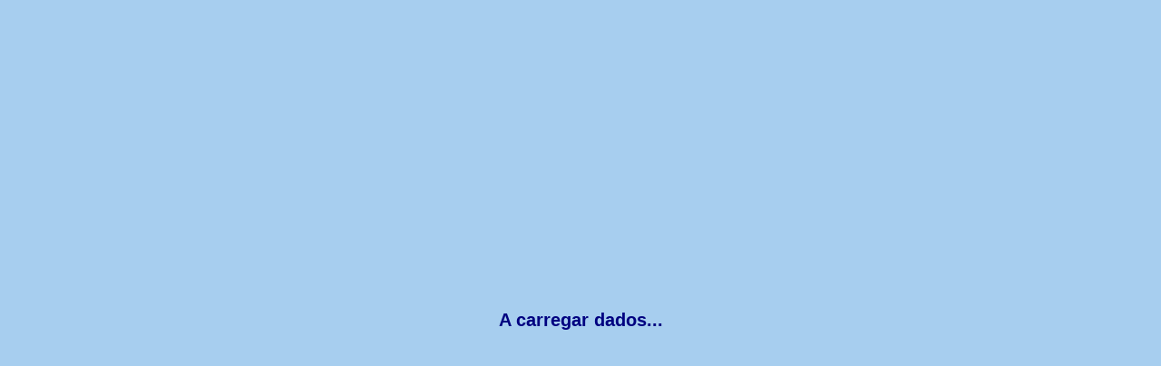

--- FILE ---
content_type: text/html; charset=UTF-8
request_url: http://maps.oazonline.com/maps.php?local=151
body_size: 12659
content:
<!DOCTYPE HTML PUBLIC "-//W3C//DTD HTML 4.01 Transitional//EN">
<html>

<head>
<meta http-equiv="Content-Language" content="pt">
<meta http-equiv="Content-Type" content="text/html; charset=windows-1252">
<title>S�o Roque - oazonline.com - Mapa do Concelho de Oliveira de Azem�is</title>
<script src="http://maps.google.com/maps?file=api&amp;v=2.x&amp;key=ABQIAAAAV_U5gMyzSXcrSF7xYgIZPxQCLX6Zztru_bJ-PycT8T4nwO8N5xTTVW6gyWXGBq4T_uxBJrkXnOqqKA" type="text/javascript"></script>
<link href="css/style.css" type="text/css" rel="stylesheet">
<script type="text/javascript" src="css/java.js"></script>
<script type="text/javascript">
var lat=40.87354540775492;
var lon=-8.468399047851562;
var zoom=13;
var msg='<b>S�o Roque</b><br><p>Vila Ch� de S. Roque orgulha-se de ter sido a primeira terra a fabricar vidro em Portugal, na Quinta do C�vo. De facto, por ter nascido aqui, no s�culo XV, a unidade industrial vidreira mais importante do Pa�s - a F�brica do C�vo - foi designada como &quot;Ra�nha do Vidro em Portugal&quot;.</p><p>O usual designativo da freguesia at� ao s�culo XVII foi o de Vila Ch� Serrana (ou Serr�), eclesiasticamente o de S. Pedro de Vila Ch�, dado que era, por um lado, uma regi�o relativamente plana, e por outro, aproximava-se das linhas de alturas do nascente do Munic�pio. O designativo S�o Roque surge como definitivo da difus�o do culto deste santo pela Segunda metade do s�culo XVI, �poca em que foi trazida para a igreja uma imagem e institu�da uma irmandade.</p><p>Vila Ch� de S. Roque � referenciada, inicialmente, num documento de 1121, atrav�s da doa��o a D. Diogo Salamil pelo bispo de Coimbra D. Gon�alo, passando mais tarde para o Cabido do Porto, em cujo padroado se manteve a sua velha igreja de S. Roque.</p><p>O nome de Vila Ch� surge novamente em 1211, numa carta de venda, feita por um tal Gon�alo Gon�alves e Urraca Martins ao Cabido da S� do Porto e ao seu de�o, Durando, de uma herdade sita nesta freguesia e na de Olivar (antiga Oliveira de Azem�is), pela quantia de 300 maravedis. Segundo as Inquisi��es Afonsinas, em Vila Ch�, o rei n�o possu�a terra alguma e apenas cobrava o imposto de nove quartos de talhamento do p�o. Mais tarde, em 1288, por novas Inquiri��es ordenadas por D. Dinis, averiguou-se que havia, desde tempos imemoriais, uma quinta privilegiada, no lugar de Vila Ch�, perten�a de Fernando Gon�alves, senhor da freguesia.</p><p>N�o entrava nela o mordomo, antigo oficial de justi�a encarregado de cita��es e execu��es e pagava-se por dois casais no lugar de Samil (Saamir), tr�s soldos e por toda esta honra, terra privilegiada, como j� se dizia nas Inquiri��es de 1251, nove quartos de p�o.</p><p>Vila Ch� aproveita tamb�m do foral concedido por D. Manuel I � vila da Feira e Terra de Santa Maria.</p><p>Na Idade M�dia, ergueu-se aqui um curioso castelo, chamado da Lomba, e que teve assento o solar da fam�lia Castro e Lemos, na vasta quinta do C�vo, tendo capela privativa, hospedaria para visitantes ilustres e uma grande coutada para ca�adas anuais ao coelho e ao javali. A Quinta tem a forma de um pol�gono quase regular, sendo atravessada pelo rio Antu� e pela estrada que liga as cidades de Oliveira de Azem�is e Vale de Cambra. Da casa primitiva pouco resta, devido �s grandes altera��es que sofreu ao longo dos tempos. A casa actual constitui uma das mais importantes vivendas de prov�ncia, verdadeira resid�ncia senhorial. O edif�cio para habita��o, com 40 divis�es, foi reedificado em 1850, e conjuntamente com as antigas f�bricas de vidro, forma uma povoa��o. A capela privativa, dedicada a Nossa Senhora da Concei��o, de linhas barrocas, foi mandada erigir pelo pai do Conde do C�vo, em 1862. Em princ�pios do s�culo XX, a labora��o de vidro que ali existiu durante quatro s�culos consecutivos, foi definitivamente parada, dando-se novo destino �s constru��es industriais, adaptando-as �s explora��es pecu�ria e agr�cola.</p><p>Nesta quinta passou E�a de Queir�s tempo suficiente para colher motivos para alguns dos seus livros, como por exemplo, &quot;A Capital&quot; e &quot;A ilustre Casa de Ramires&quot;.</p><p>Actualmente, a Quinta do C�vo disp�e de cerca de 500 hectares de �rea, 50 Km de caminho para passeios equestres, uma escola de equita��o e uma esp�cie de hotel para cavalos.</p><p>Para al�m da famosa Quinta do C�vo, merecem ainda destaque a Igreja Paroquial, de S. Pedro, cujo edif�cio anterior teria sido acabado em 1590 ou 91, sendo o actual da fase de transi��o seis-setecentista; a Capela de Santo Ant�nio, sita em Bustelo, um edif�cio inteiramente renovado em 1881, existindo, em frente, um cruzeiro com a mesma data; a Capela de Samir, uma capela isolada e dependente duma casa lateral (1885), inspirada nos temas tradicionais, mas obra de construtor regional.</p>';
var list=3;
</script>
</head>

<body onload="load();" onunload="GUnload();" onresize="resize();" scroll="no">
<div style="width:400px; height: 200px;overflow: auto;"><h1>S�o Roque</h1>
<p>Vila Ch� de S. Roque orgulha-se de ter sido a primeira terra a fabricar vidro em Portugal, na Quinta do C�vo. De facto, por ter nascido aqui, no s�culo XV, a unidade industrial vidreira mais importante do Pa�s - a F�brica do C�vo - foi designada como &quot;Ra�nha do Vidro em Portugal&quot;.</p><p>O usual designativo da freguesia at� ao s�culo XVII foi o de Vila Ch� Serrana (ou Serr�), eclesiasticamente o de S. Pedro de Vila Ch�, dado que era, por um lado, uma regi�o relativamente plana, e por outro, aproximava-se das linhas de alturas do nascente do Munic�pio. O designativo S�o Roque surge como definitivo da difus�o do culto deste santo pela Segunda metade do s�culo XVI, �poca em que foi trazida para a igreja uma imagem e institu�da uma irmandade.</p><p>Vila Ch� de S. Roque � referenciada, inicialmente, num documento de 1121, atrav�s da doa��o a D. Diogo Salamil pelo bispo de Coimbra D. Gon�alo, passando mais tarde para o Cabido do Porto, em cujo padroado se manteve a sua velha igreja de S. Roque.</p><p>O nome de Vila Ch� surge novamente em 1211, numa carta de venda, feita por um tal Gon�alo Gon�alves e Urraca Martins ao Cabido da S� do Porto e ao seu de�o, Durando, de uma herdade sita nesta freguesia e na de Olivar (antiga Oliveira de Azem�is), pela quantia de 300 maravedis. Segundo as Inquisi��es Afonsinas, em Vila Ch�, o rei n�o possu�a terra alguma e apenas cobrava o imposto de nove quartos de talhamento do p�o. Mais tarde, em 1288, por novas Inquiri��es ordenadas por D. Dinis, averiguou-se que havia, desde tempos imemoriais, uma quinta privilegiada, no lugar de Vila Ch�, perten�a de Fernando Gon�alves, senhor da freguesia.</p><p>N�o entrava nela o mordomo, antigo oficial de justi�a encarregado de cita��es e execu��es e pagava-se por dois casais no lugar de Samil (Saamir), tr�s soldos e por toda esta honra, terra privilegiada, como j� se dizia nas Inquiri��es de 1251, nove quartos de p�o.</p><p>Vila Ch� aproveita tamb�m do foral concedido por D. Manuel I � vila da Feira e Terra de Santa Maria.</p><p>Na Idade M�dia, ergueu-se aqui um curioso castelo, chamado da Lomba, e que teve assento o solar da fam�lia Castro e Lemos, na vasta quinta do C�vo, tendo capela privativa, hospedaria para visitantes ilustres e uma grande coutada para ca�adas anuais ao coelho e ao javali. A Quinta tem a forma de um pol�gono quase regular, sendo atravessada pelo rio Antu� e pela estrada que liga as cidades de Oliveira de Azem�is e Vale de Cambra. Da casa primitiva pouco resta, devido �s grandes altera��es que sofreu ao longo dos tempos. A casa actual constitui uma das mais importantes vivendas de prov�ncia, verdadeira resid�ncia senhorial. O edif�cio para habita��o, com 40 divis�es, foi reedificado em 1850, e conjuntamente com as antigas f�bricas de vidro, forma uma povoa��o. A capela privativa, dedicada a Nossa Senhora da Concei��o, de linhas barrocas, foi mandada erigir pelo pai do Conde do C�vo, em 1862. Em princ�pios do s�culo XX, a labora��o de vidro que ali existiu durante quatro s�culos consecutivos, foi definitivamente parada, dando-se novo destino �s constru��es industriais, adaptando-as �s explora��es pecu�ria e agr�cola.</p><p>Nesta quinta passou E�a de Queir�s tempo suficiente para colher motivos para alguns dos seus livros, como por exemplo, &quot;A Capital&quot; e &quot;A ilustre Casa de Ramires&quot;.</p><p>Actualmente, a Quinta do C�vo disp�e de cerca de 500 hectares de �rea, 50 Km de caminho para passeios equestres, uma escola de equita��o e uma esp�cie de hotel para cavalos.</p><p>Para al�m da famosa Quinta do C�vo, merecem ainda destaque a Igreja Paroquial, de S. Pedro, cujo edif�cio anterior teria sido acabado em 1590 ou 91, sendo o actual da fase de transi��o seis-setecentista; a Capela de Santo Ant�nio, sita em Bustelo, um edif�cio inteiramente renovado em 1881, existindo, em frente, um cruzeiro com a mesma data; a Capela de Samir, uma capela isolada e dependente duma casa lateral (1885), inspirada nos temas tradicionais, mas obra de construtor regional.</p></div>
<div id="loaddiv" style="position:absolute; left:0px; top:0px; width: 100%; height: 100%; z-index:300; background-color: #A7CEEF;">
<table border="0" width="100%" height="100%"><tr><td align="center"><h1>A carregar dados...</h1></td></tr></table></div>

<div id="map" style="position:absolute; left:0px; top:0px; width: 760px; height: 420px; z-index:1;"></div>

<div class="logo" id="logo" style="position: absolute; left: 0px; top: 30px; z-index:3;"><a href="http://www.oazonline.com" target="_blank"><img border="0" src="images/logo.gif" alt="oazonline - Oliveira de Azem�is"></a></div>

<div id="pub" style="position: absolute; left: 150px; top: 0px; width: 728px; height: 90px; z-index:1;"><script type="text/javascript"><!--
google_ad_client = "pub-5921866005782412";
google_alternate_color = "D8EAF8";
google_ad_width = 728;
google_ad_height = 90;
google_ad_format = "728x90_as";
google_ad_type = "text_image";
google_ad_channel ="2729265378";
google_page_url = document.location;
google_color_border = "D92319";
google_color_link = "D92319";
google_color_bg = "D8EAF8";
google_color_text = "000066";
google_color_url = "000000";
//--></script>
<script type="text/javascript"
  src="http://pagead2.googlesyndication.com/pagead/show_ads.js">
</script></div>

<div id="barra" style="z-index:4; visibility: hidden;">
	<div class="divlist"><center>
		<select size="1" name="tipos" onchange="loadselect(this.value);" style="width: 190px; font-size:10px;">
		<option value="0">-Selecione uma listagem de locais-</option><option value="4">Farm�cias</option><option value="3">Freguesias</option><option value="2">Pontos de Refer�ncia</option><option value="1">Ruas de Oliveira de Azem�is</option></select><br>
		<iframe src="" name="framelocal" id="framelocal" allowtransparency="true" marginwidth="0" marginheight="0" height="200" width="190" scrolling="no" border="0" frameborder="0"></iframe></center>
	</div>
	<div class="divlist">
		<div id="message"></div><br>
		<b>Colabore</b>:<br>
		<a href="#" onclick="return openpopup('newadd.php?action=local');">Proponha novos locais</a><br>
		<a href="#" onclick="return openpopup('newadd.php?action=erros');">Correc��o de erros</a><br>
		<a href="#" onclick="return openpopup('newadd.php?action=fotos');">Envie fotos de locais</a>
	</div>
	<div class="divlist">
	<p>Envie um link para os seus amigos com uma mensagem. Centre o local que pretende enviar e escreva a mensagem e depois � s� carregar em <i>Enviar por email o link</i>.</p>
	<table border="0" cellspacing="0" cellpadding="0">
		<tr>
			<td>Texto</td>
			<td><textarea rows="5" id ="txt" name="txt" cols="18" style="width: 160px; height: 100px;" onkeyup="actlink();"></textarea></td>
		</tr>
		<tr style="display: none;">
			<td>Link</td>
			<td><input type="text" id="link" name="link" size="20" onclick="this.focus();this.select();" readOnly alt="Copie este texto e cole no seu brower ou no seu email" style="width: 160px;"></td>
		</tr>
	</table>
	<a id="a_link" href="" target="blank" onclick="return openlink(this.href);">Enviar por email o link</a><br>
	<a href="#" onclick="opentab(document.getElementById('txt').value);return false;">Testar</a><br>
	Carregue em testar para ver como fica.
	</div><br>
	<input type="button" value="Sair do oazonline maps" name="B3"onclick="window.close();" style="width: 195px">
</div>
<div style="DISPLAY: none;"><iframe name="framemaps" id="framemaps" src="point.php" height="1" width="1"></iframe></div>
<script src="http://www.google-analytics.com/urchin.js" type="text/javascript">
</script>
<script type="text/javascript">
_uacct = "UA-173647-6";
urchinTracker();
</script>
</body>
</html>


--- FILE ---
content_type: text/html; charset=UTF-8
request_url: http://maps.oazonline.com/point.php
body_size: 28
content:
Pontos de entrada

--- FILE ---
content_type: text/html; charset=utf-8
request_url: https://www.google.com/recaptcha/api2/aframe
body_size: 247
content:
<!DOCTYPE HTML><html><head><meta http-equiv="content-type" content="text/html; charset=UTF-8"></head><body><script nonce="vicef6sR5VGySdx5y1iLLw">/** Anti-fraud and anti-abuse applications only. See google.com/recaptcha */ try{var clients={'sodar':'https://pagead2.googlesyndication.com/pagead/sodar?'};window.addEventListener("message",function(a){try{if(a.source===window.parent){var b=JSON.parse(a.data);var c=clients[b['id']];if(c){var d=document.createElement('img');d.src=c+b['params']+'&rc='+(localStorage.getItem("rc::a")?sessionStorage.getItem("rc::b"):"");window.document.body.appendChild(d);sessionStorage.setItem("rc::e",parseInt(sessionStorage.getItem("rc::e")||0)+1);localStorage.setItem("rc::h",'1769167799810');}}}catch(b){}});window.parent.postMessage("_grecaptcha_ready", "*");}catch(b){}</script></body></html>

--- FILE ---
content_type: text/css
request_url: http://maps.oazonline.com/css/style.css
body_size: 674
content:
body         { font-family: Arial; font-size: 10px; color: #000080; padding: 0; margin:0; background-color:#A7CEEF; width:100%; height:100%; }#barra       { position: absolute;overflow: auto; width:215px; z-index: 1; background-color:#A7CEEF; }.logo        { position: absolute; z-index: 1; left: 0px; top: 449px;  }td           { font-size: 10px; }p            { margin-top: 4px; margin-bottom: 0px }textarea     { font-family: Arial; font-size: 10px;}input        { font-family: Arial; font-size: 10px;}a { color: #0000FF;}.divlist{ border-bottom: 1px solid #FF0000; padding-bottom:5px;width:195px;}#divtabs {	font-size: 11px;	width: 355px;	height: 125px;	overflow: auto;}

--- FILE ---
content_type: application/javascript
request_url: http://maps.oazonline.com/css/java.js
body_size: 8536
content:
var map=null; //variavel do Mapa
var pointers = new Array();
//var mouseisdown=false;
var mark=true;
var ballon=true;
//var marker=null;//???????

function pointlocais(id, x, y, zoom, nome, descricao, fotos, tabs){
	this.id			= id
	this.x			= x
	this.y			= y
	this.zoom		= zoom
	this.nome		= nome
	this.descricao	= descricao
	this.fotos		= fotos
	this.tabs		= tabs

	this.marker		= null
}

function loadselect(valor){//*****
	window.frames["framelocal"].location = "locais.php?tipo="+ valor
}

function resize(){//*****
	var winmax; var winmay;
	if(typeof( window.innerWidth ) == 'number' ) {
		//N�o-IE
		winmax = window.innerWidth-3;
		winmay = window.innerHeight-3;
		//alert("1");
	}else if(document.documentElement && ( document.documentElement.clientWidth || document.documentElement.clientHeight ) ) {
		//IE 6+
		winmax = document.documentElement.clientWidth;
		winmay = document.documentElement.clientHeight;
		//alert("2");
	}else if(document.body && ( document.body.clientWidth || document.body.clientHeight ) ) {
		//IE 4
		winmax = document.body.clientWidth;
		winmay = document.body.clientHeight;
		//alert("3");
	}else{
		winmax=800;
		winmay=600;
	}
	document.getElementById("map").style.width = (winmax-220)+"px";
	document.getElementById("map").style.height = (winmay-90)+"px";
	document.getElementById("logo").style.top = (winmay-80)+"px";
	document.getElementById("logo").style.left = 15+"px";
	document.getElementById("pub").style.top = (winmay-90)+"px";
	document.getElementById("pub").style.left = 150+"px";
	document.getElementById("barra").style.top = "0px";
	document.getElementById("barra").style.left = (winmax-215)+"px";
	//document.getElementById("barra").style.width = "200px";
	document.getElementById("barra").style.height = (winmay-90) + "px";
}

function load() {//*****
	if (GBrowserIsCompatible()) {

		resize();
		map = new GMap2(document.getElementById("map"));
		document.getElementById("framelocal").src="locais.php?tipo="+list;
		GEvent.addListener(map, "move", function() {
			var center = map.getCenter();
			var lat=center.lat();
			var lon=center.lng();
			var zoom=map.getZoom()-12;
			lat=Math.round(lat*100000)/100000;
			lon=Math.round(lon*100000)/100000;
			document.getElementById("message").innerHTML = 'Latitude: ' + lat + '<br>Longitude: ' + lon + '<br>Nivel de Zoom: '+zoom;
			checklimits();
		});

		GEvent.addListener(map, "load", function() {
			completload();
		});

		GEvent.addListener(map, "moveend", function() {
			getpoint();
			actlink();
		});

		var lz = map.getMapTypes();
		for (var i=0; i<lz.length; i++) {
			lz[i].getMinimumResolution = function() {return 13;}
			lz[i].getMaximumResolution = function() {return 18;}
		}

		map.addControl(new GLargeMapControl());
		map.addControl(new GMapTypeControl());
		map.enableContinuousZoom();
		map.enableDoubleClickZoom();
		map.setCenter(new GLatLng(lat,lon), zoom, G_HYBRID_MAP);//G_NORMAL_MAP //G_HYBRID_MAPGMapTypeControl
		if (msg!='') {
			removeactualpointer();
			opentab(msg,lat,lon);
		}
	}
}

var icon = new GIcon();
icon.image = "http://labs.google.com/ridefinder/images/mm_20_red.png";
icon.shadow = "http://labs.google.com/ridefinder/images/mm_20_shadow.png";
icon.iconSize = new GSize(12, 20);
icon.shadowSize = new GSize(22, 20);
icon.iconAnchor = new GPoint(6, 20);
icon.infoWindowAnchor = new GPoint(5, 1);

var allowedBounds = new GLatLngBounds(new GLatLng(40.77,-8.55), new GLatLng(40.93,-8.35));

function checklimits() {//*****
	if (allowedBounds.contains(map.getCenter())) {
		return;
	}else{
		var C = map.getCenter();
		var X = C.lng();
		var Y = C.lat();

		var AmaxX = allowedBounds.getNorthEast().lng();
		var AmaxY = allowedBounds.getNorthEast().lat();
		var AminX = allowedBounds.getSouthWest().lng();
		var AminY = allowedBounds.getSouthWest().lat();

		if (X < AminX) {X = AminX;}
		if (X > AmaxX) {X = AmaxX;}
		if (Y < AminY) {Y = AminY;}
		if (Y > AmaxY) {Y = AmaxY;}
		map.setCenter(new GLatLng(Y,X));
	}
}

function getpoint(){
	var center = map.getCenter();
	var lat=center.lat();
	var lon=center.lng();
	var zoom=map.getZoom()-12;
	window.frames["framemaps"].location = "point.php?lat="+lat+"&lon="+lon+"&zoom="+zoom;

}

function movetolocal(i){ 
	map.setCenter(new GLatLng(pointers[i].x,pointers[i].y));//,parseInt(pointers[i].zoom)
	addpointer(i);
}

function setmapcenter(i){//quando se carrega na combo list
	MoveToCenter(i);
	showballon(i);
}

function removeactualpointer(){
	cont = pointers.length;
	for (i=0;i<cont;i++) {
		if (pointers[i].marker!=null) {
			map.removeOverlay(pointers[i].marker);
			pointers[i].marker = null;
		}
	}
	map.clearOverlays();
}

function RemoveAll(){
	map.clearOverlays();
}

function addpointer(i){
	var point = new GLatLng(pointers[i].x,pointers[i].y)
	tabs=arraytotabs(pointers[i].id, '<b>'+pointers[i].nome+'</b><br>' + pointers[i].descricao, pointers[i].fotos, pointers[i].tabs);
	map.openInfoWindowTabsHtml(point, tabs);
	/*if (pointers[i].foto!=''){
	}else{
		var arr = new Array();
		arr=[new GInfoWindowTab("Info",pointers[i].descricao), new GInfoWindowTab("Foto",'Sem Fotos<br>Envie as suas fotos para fotos@oazonline.com')]
		map.openInfoWindowTabsHtml(point, arr);
	}*/
}

function MoveToCenter(id){//move o ponto para o centro do mapa
	map.setCenter(new GLatLng(pointers[id].x,pointers[id].y));
}

function showballon(id){//mostra o Bal�o
	if (ballon==true){
		point = new GLatLng(pointers[id].x,pointers[id].y)
		tabs=arraytotabs(pointers[id].id, '<b>'+pointers[id].nome+'</b><br>' + pointers[id].descricao, pointers[id].fotos, pointers[id].tabs);
		if (mark==false) {
			map.openInfoWindowTabsHtml(point, tabs);
		}else{
			pointers[id].marker.openInfoWindowTabsHtml(tabs);
		}
	}else{
		MoveToCenter(id);
	}
}

function AddEventBallon(marker,id){
	GEvent.addListener(marker, "click", function() {
		showballon(id);
	});
}

function addmark() {
	cont = pointers.length;
	for (i=0;i<cont;i++) {
		var point = new GLatLng(pointers[i].x,pointers[i].y);
		pointers[i].marker = new GMarker(point, icon);
		AddEventBallon(pointers[i].marker,i);
		map.addOverlay(pointers[i].marker);
	}
}

function loadlist(temp,m,b){
	mark=m;
	ballon=b;
	pointers = temp;
	if (mark==true) {
		addmark();
	}
}

function unlistpoints(){
	map.closeInfoWindow();
	removeactualpointer();
}

function actualizapoint(){
	removeactualpointer();
}

function foto(id){
	window.open('viewimage.php?imagem='+id ,"popup","WIDTH=10,HEIGHT=10,TOP=50,LEFT=50,NORESIZABLE,NOSCROLLBARS");
}



function arraytotabs (id, info , foto, others){//***** Cria array com os tabs dos bal�es
	temp_tabs = new Array();
	cont_tabs=1;
	temp_tabs[cont_tabs-1]= new GInfoWindowTab("Geral",'<div id="divtabs">'+info+'</div>');
	if (foto>0) {
		cont_tabs++;
		fotos='';
		for (i=1;i<=foto;i++) {
			fotos=fotos+ '<a href="javascript:foto('+ id +', '+i+');"><img src="getfoto.php?id=' + id + '&foto='+i+'" border=0></a>';
		}
		temp_tabs[cont_tabs-1]= new GInfoWindowTab("Fotos",'<div id="divtabs">'+fotos+'</div>');
	}
	if (others!=null && others.length>0) {
		for (i=0;i<others.length;i++) {
			cont_tabs++;
			temp_tabs[cont_tabs-1]= new GInfoWindowTab(others[i][0],'<div id="divtabs">'+others[i][1]+'</div>');
		}
	}
	return temp_tabs;
}

function completload(){//*****
	document.getElementById("loaddiv").style.visibility = "hidden";
	document.getElementById("barra").style.visibility = "visible";
}

//link's
function actlink(){
	var center = map.getCenter();
	var lat=center.lat();
	var lon=center.lng();
	var zoom=map.getZoom();
	var msg=document.getElementById("txt").value;
	msg=msg.replace(/\n/g,"<br>");
	msg=msg.replace(/&/g,"%26");
	msg=msg.replace(/"/g,"%22");
	msg=msg.replace(/'/g,"%27");
	msg=msg.replace(/\?/g,"%3F");
	var link="?lat="+ lat +"&lon="+ lon +"&zoom="+ zoom +"&msg="+ msg +""
	document.getElementById("link").value="http://"+window.location.host+window.location.pathname+link;
	document.getElementById("a_link").href="mailto.php"+link;
}

function openlink(url){
	if (window.open(url ,"popup","WIDTH=300,HEIGHT=300,TOP=200,LEFT=200,NORESIZABLE,NOSCROLLBARS")) {
		return false;
	}
}

function opentab(txt,clat,clon){
	if (clat==undefined && clon==undefined) {
		var center = map.getCenter();
		clat=center.lat();
		clon=center.lng();
	}
	point = new GLatLng(clat,clon);
	txt=txt.replace(/\n/g,"<br>");
	map.openInfoWindowHtml(point,'<div id="divtabs">'+txt+'</div>');
}
//link's



function openpopup(link){
	if (link==undefined) {
		link="";
	}
	window.open(link ,"popup","WIDTH=800,HEIGHT=520,TOP=0,LEFT=0,RESIZABLE,SCROLLBARS");

	return false;
}